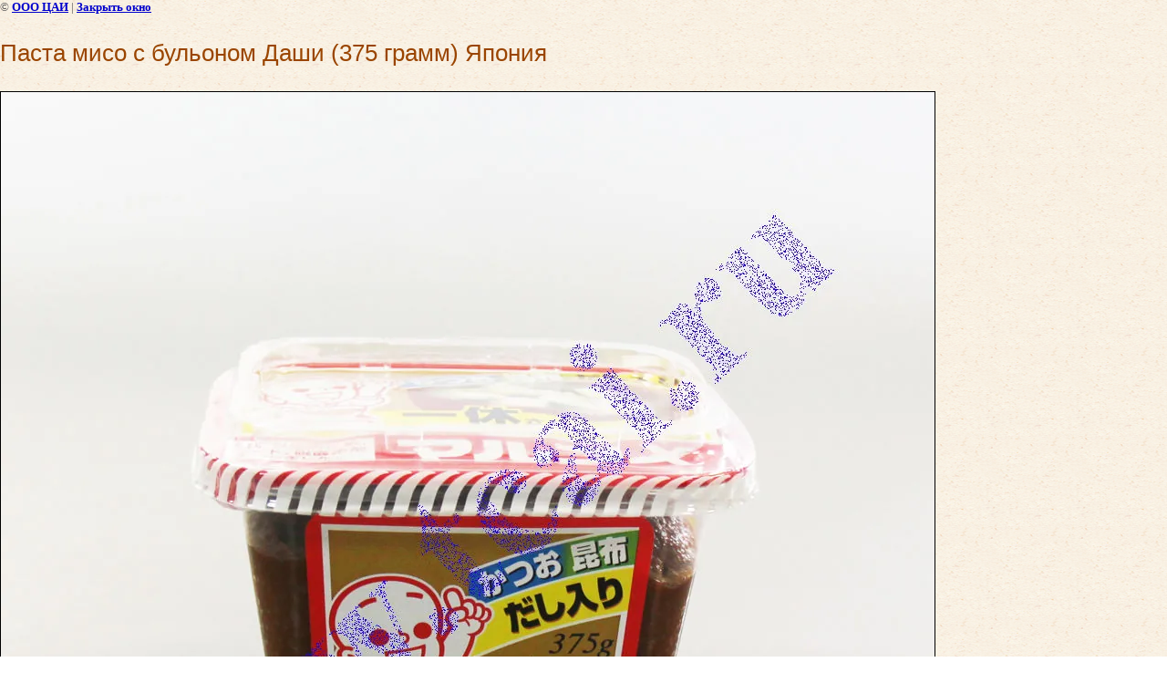

--- FILE ---
content_type: text/html; charset=utf-8
request_url: https://tcai.ru/sousy,_masla,_pasty,_uksusy,_pripra/image/23219209
body_size: 1934
content:
<html>
<head>
<meta name="cmsmagazine" content="86368d8963b4f0f96b434aafa426cd49" />
<meta name="yandex-verification" content="5193dca2a099bca6" />
<meta name="yandex-verification" content="5193dca2a099bca6" />
<meta name="google-site-verification" content="0BylWvYuq_AAjxvfnfqtKLIpkda0QvE2QW2SCLbMXXw" />
<meta name="google-site-verification" content="AE7dZLw3_5FRkJE9vVXInipCuQf54udONJzj733Q3Zo" />

            <!-- 46b9544ffa2e5e73c3c971fe2ede35a5 -->
            <script src='/shared/s3/js/lang/ru.js'></script>
            <script src='/shared/s3/js/common.min.js'></script>
        <link rel='stylesheet' type='text/css' href='/shared/s3/css/calendar.css' /><link rel="stylesheet" href="/g/libs/lightgallery-proxy-to-hs/lightgallery.proxy.to.hs.min.css" media="all" async>
<script src="/g/libs/lightgallery-proxy-to-hs/lightgallery.proxy.to.hs.stub.min.js"></script>
<script src="/g/libs/lightgallery-proxy-to-hs/lightgallery.proxy.to.hs.js" async></script>
<title>Паста мисо с бульоном Даши (375 грамм) Япония | Пасты, масла Оптовая и розничная продажа Санкт-Петербург(СПб).  Пасты, масла Оптовая и розничная продажа Санкт-Петербург(СПб). Соусы, масла, пасты, уксусы, приправы</title>
<link href="/t/v147/images/styles.css" rel="stylesheet" type="text/css">
<meta name="description" content="Паста мисо с бульоном Даши (375 грамм) Япония | Пасты, масла Оптовая и розничная продажа Санкт-Петербург(СПб).  Соусы, масла, пасты, уксусы, приправы">
<meta name="keywords" content="Паста мисо с бульоном Даши (375 грамм) Япония | Соусы, масла, пасты, уксусы, приправы">
<meta name="robots" content="all">
<meta name="revisit-after" content="31 days">
<meta http-equiv="Content-Type" content="text/html; charset=UTF-8">
<meta name="viewport" content="width=device-width, initial-scale=1.0, maximum-scale=1.0, user-scalable=no">
</head>

<body bgcolor="#ffffff" text="#000000">

<style>
body, td { font-size:13px; font-family:verdana; }
img { border: 1px solid #c0c0c0; max-width: 100%;width: auto;height: auto;}
a.back { font-weight: bold; color: #0000cc; text-decoration: underline; }
</style>


&copy; <a class="back" href="http://tcai.ru/">ООО ЦАИ</a> | <a class="back" href="javascript:window.close();">Закрыть окно</a> 

<h3>Паста мисо с бульоном Даши (375 грамм) Япония</h3>

<img style="border: 1px solid black" src="/d/Паста_мисо_с_бульоном_даши_375_грамм.jpg">

<br><br clear=all>

<p>Состав: соевые бобы, рис, соль, экстракт тунца бонито, порошок тунца бонито, экстракт ламинарии, приправы (аминокислоты, др.), спирт, вода.<br /><br />Пищевая ценность на 100 грамм: белки - 12,0 гр., жиры - 5,4 гр., углеводы - 23,5 гр., натрий - 4,7 мг., соль - 12,0 гр.<br />Энергетическая ценность: 191 Ккал.<br /><br />Условия хранения: хранить в сухом, прохладном месте.<br /><br />Страна изготовитель: Япония.</p>

<br><br clear=all>

&copy; <a class="back" href="http://tcai.ru/">ООО ЦАИ</a>
<br><br clear=all>


<!-- assets.bottom -->
<!-- </noscript></script></style> -->
<script src="/my/s3/js/site.min.js?1768978399" ></script>
<script src="/my/s3/js/site/defender.min.js?1768978399" ></script>
<script src="https://cp.onicon.ru/loader/5d822fb7b887eed9028b4a5e.js" data-auto async></script>
<script >/*<![CDATA[*/
var megacounter_key="93e0a19aecf7c337939ecae901b3f178";
(function(d){
    var s = d.createElement("script");
    s.src = "//counter.megagroup.ru/loader.js?"+new Date().getTime();
    s.async = true;
    d.getElementsByTagName("head")[0].appendChild(s);
})(document);
/*]]>*/</script>
<script >/*<![CDATA[*/
$ite.start({"sid":33734,"vid":33796,"aid":2187,"stid":4,"cp":21,"active":true,"domain":"tcai.ru","lang":"ru","trusted":false,"debug":false,"captcha":3,"onetap":[{"provider":"vkontakte","provider_id":"51962244","code_verifier":"ZgN0YxWmwYOTUYWRwOZZyjmyGxE5UkMZmGMWjNGZYhI"}]});
/*]]>*/</script>
<!-- /assets.bottom -->
</body>
</html>

--- FILE ---
content_type: text/css
request_url: https://tcai.ru/t/v147/images/styles.css
body_size: 3796
content:
@charset "utf-8";
/* CSS Document */

/* m.n*/

/* --------------- default --------------- */

html, body, div, span, h1, h2, h3, h4, h5, h6, p, em, strong, sub, sup, b, u, i,  dl, dt, dd, ol, ul, li, form, label, tbody, tfoot, thead, tr, th, td, article, aside, canvas, details, figcaption, figure, footer, header, hgroup, menu, nav, section, summary, time, mark, audio, video {
  margin: 0;
  padding: 0;
  border: 0;
  outline: 0;
  background: transparent;
  font-size: 100%;
}


a                 { margin: 0; padding: 0; font-size: 100%; background: transparent; }

article, aside, details, figcaption, figure, footer, header, hgroup, menu, nav, section, small 
                  { display: block; }
nav ul            { list-style: none; }

sub, sup          { font-size: 75%; line-height: 0; position: relative; vertical-align: baseline; }
sup               { top: -0.5em; }
sub               { bottom: -0.25em; }
ins               { text-decoration: none; }
p, pre,
blockquote, ul, ol, dl            
          { margin: 1em 0; }
blockquote        { margin-left: 40px; margin-right: 40px; }
ol, ul, dd        { margin-left: 40px; }
pre, code, 
kbd, samp         { font-family: monospace, sans-serif; }

h1,h2,h3,h4,h5,h6 { font-weight: normal; font-family: Arial, Helvetica, sans-serif; color: #9a4500; }
h1                { font-size: 30px; margin: 0; padding-bottom: 12px; }
h2                { font-size: 28px; margin: .83em 0; }
h3                { font-size: 26px; margin: 1.0em 0; }
h4                { font-size: 23px; margin: 1.33em 0; }
h5                { font-size: 21px; margin: 1.5em 0; }
h6                { font-size: 18px; margin: 1.67em 0; }
    
.table-default { margin: 0; padding: 0; border: none; border-collapse: collapse; border-spacing: 0; }
.cell-dafault { margin: 0; padding: 0; vertical-align: top;}

input, select, button, textarea  { font-family: "Trebuchet MS", Arial, Helvetica, sans-serif;}

html         { background: url(html.png) 50% 0 repeat; overflow-y: scroll;}
body         { text-align: left; line-height: 1.25; font-size: 14px; color: #595757; font-family: Arial, Helvetica, sans-serif; }

a               { color: #ce9101; text-decoration: underline;}
a:hover       { text-decoration: none; }

hr           { color: #643105; background: #643105; height: 1px; border: none; }

.site-path { color: #595757; padding: 0; margin: 0 0 15px; font: normal 12px Arial, Helvetica, sans-serif; }
  .site-path a { color: #3db0d1; text-decoration: underline; }
    .site-path a:hover{ color: #3db0d1; text-decoration:none; }  

html, body { position: relative; height: 100%; min-width: 980px; }

.YMaps { color: #000000; }

#printMe { color: #000000; }

.menu-default ul, .menu-default ul li { padding: 0; margin: 0; list-style: none; font-size: 0; }

/* --------------- /default ---------*/
  
/* WRAP =====================================================================================================================*/

.site-wrap-box { height: auto !important; height: 100%; min-height: 100%; min-width: 980px; margin: 0 0 -145px 0; position: relative; }
  .site-content-l { position: absolute; top: 0; left: 0; bottom: 0; width: 285px; background: url(content_l.png) 0 0 repeat-y; }
  .site-content-r { position: absolute; top: 0; right: 0; bottom: 0; width: 57px; background: url(content_r.png) 0 0 repeat-y; }
  
.site-wrap-bg   { background: url(wrap_bg.png) 0 0 repeat-x; position: relative; }
.site-wrap-r { background: url(wrap_r.jpg) 100% 0 no-repeat; }  
.site-wrap-l { background: url(wrap_l.png) 0 0 no-repeat; }


.clear-footer { height: 145px; clear: both; overflow: hidden; line-height: 0; font-size: 0; margin: 0; padding: 0; }
.clear { height: 0; clear: both; line-height: 0; font-size: 0; margin: 0; padding: 0; }

/* HEADER =====================================================================================================================*/

.site-header { height: 322px; position: relative; }
.site-header img { border: none; }
.site-header p { margin: 0; }
  
/* logo -----------------------------------------------------------------------------------------------------------------*/  
  
.site-logo { position: absolute; left: 64px; top: 68px; }  
  .site-logo img { border: none; outline: none; cursor: pointer; }
  
/* slogan -----------------------------------------------------------------------------------------------------------------*/  
  
.site-slogan { position: absolute; left: 63px; top: 130px; }  
  .site-slogan img { border: none; }

/* phone-top -----------------------------------------------------------------------------------------------------------------*/

.phone-top { position: absolute; left: 68px; top: 197px; max-width: 450px; max-height: 40px; overflow: hidden; font: normal 16px Arial, Helvetica, sans-serif; color: #6b2b0c; }
  .phone-top a { color: #6b2b0c; text-decoration: underline; }
  .phone-top a:hover { color: #6b2b0c; text-decoration: none; }
  
/* menu-top ------------------------------------------------------------------------------------------------------------------*/
  
.menu-top { position: absolute; top: 264px; left: 56px; right: 340px; height: 36px; overflow: hidden; }
  .menu-top ul li { background: url(tmenu_i.png) 0 0 no-repeat; font: normal 13px Arial, Helvetica, sans-serif; display: inline; float: left; margin: 0 -1px 0 0; }
   .menu-top ul li:first-child { background: none; }   
  
  .menu-top ul li a { display: inline-block; outline: none; text-decoration: none; position: relative; }    
  .menu-top ul li a:hover { background: url(tmenu_h_l.png) 0 0 no-repeat; text-decoration: none;}  
    
  .menu-top ul li a span { display: inline-block; outline: none; text-decoration: none; }    
  .menu-top ul li a:hover span { background: url(tmenu_h_r.jpg) 100% 0 no-repeat; text-decoration: none;}  
  
  .menu-top ul li a span span { padding: 0 13px; line-height: 36px; display: inline-block; color: #fffae8; outline: none; text-decoration: none; cursor: pointer; }    
  .menu-top ul li a:hover span span { background: url(tmenu_h_i.png) 50% 100% no-repeat; color: #604201; text-decoration: none;}  
              
/* CONTENT ===================================================================================================================*/

.site-content-wrap { height: 1%; width: 100%; position: relative; }
.site-content-wrap:after { content: "."; display: block; clear: both; height: 0; visibility: hidden; }
.site-content { width: 100%; float: left; overflow: hidden; }

.site-content-body { margin: 0 0 0 270px; padding: 20px 80px 20px 25px; min-height: 0; }

/* CONTENT-LEFT ===================================================================================================================*/

.site-content-left { width: 214px; padding: 20px 15px 20px 41px; float: left; margin-left: -100%; position: relative; }

/* shop-cart -----------------------------------------------------------------------------------------------------------------*/ 

.shop-cart  { background: url(cart.png) left top no-repeat; margin: 0 0 25px; width: 123px; padding: 12px 0 2px 65px; font: normal 12px Arial, Helvetica, sans-serif; color: #f6e9dc; text-align: right; }

.shop-cart-sum { font-weight: bold; margin: 0 0 2px; }

.shop-cart-order { font-size: 14px; }
.shop-cart-order a { text-decoration: underline; color: #ffc300; }
.shop-cart-order a:hover { text-decoration: none; color: #ffc300; }

/* menu-left -------------------------------------------------------------------------------------------------------------------*/

.menu-left-box { background: url(lmenu_bg.png) 0 0 repeat-y; margin: 0 0 20px; }
.menu-left { background: url(lmenu_t.png) 0 0 no-repeat; width: 213px; overflow: hidden; margin: 0; font-family: Arial, Helvetica, sans-serif; }
 .menu-left ul { background: url(lmenu_b.png) 0 100% no-repeat; padding: 0 0 5px; }
  .menu-left ul li.level-1 { background: url(lmenu_i.png) 0 0 no-repeat; padding: 2px 0 0; display: block; line-height: 0; font-size: 0; width: 213px; }
    .menu-left ul li.level-1:first-child { background: none; padding: 0; }
    .menu-left ul li.level-1 a { background: url(lmenu_a_i.png) 195px 50% no-repeat; color: #2d2d2d; display: block; text-decoration: none; outline: none; line-height: normal; font-size: 13px; padding: 4px 20px 4px 9px; width: 184px; cursor: pointer; }    
    .menu-left ul li.level-1 a:hover { background: url(lmenu_h_bg.png) 0 0 repeat-x #ea9901; color: #4a3301; text-decoration: none; }
    
/*----------------sub-level----------------------------*/ 
 
  .menu-left ul li.sub { padding: 3px 0 6px; display: block; }    
      .menu-left ul li.sub a { background: url(lmenu_a_i.png) 0 4px no-repeat; color: #311700; display: block; text-decoration: none; outline: none; line-height: normal; font-size: 12px; padding: 0 4px 0 9px; width: 200px; cursor: pointer; }      
      .menu-left ul li.sub a:hover { background: url(lmenu_a_i.png) 0 4px no-repeat; color: #311700; text-decoration: underline; }  
    
      .menu-left ul li.level-2 a { margin-left: 13px; width: 187px; }
      .menu-left ul li.level-3 a { margin-left: 18px; width: 182px; }
      .menu-left ul li.level-4 a { margin-left: 23px; width: 177px; }
      .menu-left ul li.level-5 a { margin-left: 28px; width: 172px; }  
              
/* shop-folders -------------------------------------------------------------------------------------------------------------------------*/

.shop-folders { width: 212px; overflow: hidden; margin: 0 0 40px 1px; font-family: Arial, Helvetica, sans-serif; }

 .shop-folders h2 { margin: 0 8px 15px; font: normal 20px Arial, Helvetica, sans-serif; color: #fdb200; }
 
  .shop-folders ul li.level-1 { padding: 0 0 2px; display: block; line-height: 0; font-size: 0; width: 220px; }
    .shop-folders ul li.level-1 a { background: #faf1e5; color: #643105; display: block; text-decoration: none; outline: none; line-height: normal; font-size: 14px; font-weight: bold; padding: 6px; width: 200px; cursor: pointer; }        
    .shop-folders ul li.level-1 a:hover { background: #faf1e5; color: #643105; text-decoration: underline; }
    
/*----------------sub-level----------------------------*/ 

  .shop-folders ul li.sub { padding: 3px 0 6px; display: block; }    
      .shop-folders ul li.sub a { background: url(sf2_ah_i.png) 0 10px no-repeat; color: #ffffff; display: block; text-decoration: none; outline: none; line-height: normal; font-size: 14px; padding: 0 3px 0 9px; width: 200px; cursor: pointer; }      
      .shop-folders ul li.sub a:hover { background: url(sf2_ah_i.png) 0 10px no-repeat; color: #ffffff; text-decoration: underline; }  
    
      .shop-folders ul li.level-2 a { margin-left: 25px; width: 175px; }
      .shop-folders ul li.level-3 a { margin-left: 30px; width: 170px; }
      .shop-folders ul li.level-4 a { margin-left: 35px; width: 165px; }
      .shop-folders ul li.level-5 a { margin-left: 40px; width: 160px; }  
    
/* edit-block -------------------------------------------------------------------------------------------------------------------------*/  

.edit-block { background: url(block_bg.png) 0 0 repeat-x; width: 213px; margin: 0 0 25px; overflow: hidden; }
.edit-block > span { background: url(block_title_i.png) 195px 50% no-repeat; margin: 0 0 10px; display: block; }
.edit-block > span > h2 { background: url(block_title_bg.png) 0 100% repeat-x; margin: 0; padding: 8px 25px 8px 8px; font: normal 20px Arial, Helvetica, sans-serif; color: #ffb300; }
.edit-block-body { margin: 0 15px 0 10px; font: normal 13px Arial, Helvetica, sans-serif; color: #fff1dc; }
.edit-block img { margin: 5px 0; border: none; }
.edit-block a img { border: none; }
  .edit-block a { color: #ce9101; text-decoration: underline; }
  .edit-block a:hover { color: #ce9101; text-decoration: none; }    
                
/* site-news ---------------------------------------------------------------------------------------------------------------------------*/  

.site-news { width: 213px; overflow: hidden; margin: 0 0 20px; font: normal 13px Arial, Helvetica, sans-serif; color: #fbf4e7; }
  .site-news a { color: #ffb300; text-decoration: underline; }  
  .site-news a:hover { color: #ffb300; text-decoration: none; }
  
.news-name { background: url(block_title_bg.png) 0 100% repeat-x; margin: 0 0 15px; padding: 8px 0 8px 8px; font: normal 20px Arial, Helvetica, sans-serif; color: #ffb300; }  
  .news-name a { margin: 0 0 0 50px; font-size: 12px; color: #e8e8e8; text-decoration: underline; }  
  .news-name a:hover { color: #e8e8e8; text-decoration: none; }
  
.news-body { margin: 0 8px 15px; }  
.news-date { font-size: 11px; }  
.news-title { margin: 5px 0; }  
.news-note {  }

/* site-informer --------------------------------------------------------------------------------------------------------------------*/

.site-informer { color: #fff1dc; margin: 10px 0 0; text-align: center; width: 214px; overflow: hidden; }
.site-informer img { border: none; margin: 5px 0; }

/*FOOTER =====================================================================================================================*/

.site-footer-box { background: url(footer_bg.png) 0 0 repeat-x; height: 145px; min-width: 980px; margin: 0; position: relative; }
.site-footer-bg { background: url(footer_l.png) 0 0 no-repeat; height: 145px; }
.site-footer { background: url(footer_r.png) 100% 0 no-repeat; height: 145px; position: relative; }

.site-footer img { border: none; }
.site-footer p { margin: 0; }

/* menu-bottom ---------------------------------------------------------------------------------------------------------------------*/
  
.menu-bottom { height: 14px; overflow: hidden; position: absolute; left: 50px; right: 80px; top: 0; text-align: right; }
  .menu-bottom ul li { display: inline-block; font: normal 11px Arial, Helvetica, sans-serif; padding: 0 13px;}
  .menu-bottom ul li a { color: #333333; outline: none; text-decoration: underline; cursor: pointer; }
  .menu-bottom ul li a:hover { color: #ce9101; text-decoration: none; }
      
/*-----------------------------------------------------------------------------------------------------------------*/

.site-name-bottom { font-size: 11px; color: #b27e54; position: absolute; left: 65px; top: 60px; max-width: 185px; }  

.phone-bottom { font-size: 10px; color: #b6855c;  position: absolute; left: 320px; top: 60px; max-height: 80px; max-width: 450px; overflow: hidden; }
  .phone-bottom a { color: #c3b622; text-decoration: underline; }
  .phone-bottom a:hover { color: #c3b622; text-decoration: none; }

.site-copyright { font-size: 10px; color: #b6855c; position: absolute; right: 80px; top: 60px; max-width: 450px; }
  .site-copyright a { color: #c3b622; text-decoration: underline; }
  .site-copyright a:hover { color: #c3b622; text-decoration: none; }
  
.site-counters { font-size: 10px; color: #b6855c; position: absolute; right: 80px; top: 80px; max-height: 60px; max-width: 450px; overflow: hidden; }
.site-counters p { display: inline; }
.site-counters img { margin: 0 5px; border: none; }
  
/* Table -----------------------------------------------------------------------------------------------------------------*/
    
table.table0 td p, table.table1 td p, table.table2 td p { padding: 0; margin: 0; text-indent: 0; }

table.table0 { border-collapse: collapse; }
table.table0 td { padding: 5px; border: none; }

table.table1 { border-collapse: collapse; }
/*table.table1 tr:hover { background:#e0e0e0; }*/
table.table1 td { padding: 5px; border: 1px solid #643105; }

table.table2 { border-collapse: collapse; }
/*table.table2 tr:hover { background:#e0e0e0; }*/
table.table2 td { padding: 5px; border: 1px solid #643105; }
table.table2 th { padding: 8px 5px; border: 1px solid #f9f1e5; background-color: #643105; color: #ffffff; text-align: left; }

/* GALLERY */

table.gallery { border-spacing: 10px; border-collapse: separate; }
table.gallery td { background-color: #f0f0f0; text-align: center; padding: 15px; }

/*----------------------------------------------------------------------------------------*/

/* m.n*/

--- FILE ---
content_type: text/javascript
request_url: https://counter.megagroup.ru/93e0a19aecf7c337939ecae901b3f178.js?r=&s=1280*720*24&u=https%3A%2F%2Ftcai.ru%2Fsousy%2C_masla%2C_pasty%2C_uksusy%2C_pripra%2Fimage%2F23219209&t=%D0%9F%D0%B0%D1%81%D1%82%D0%B0%20%D0%BC%D0%B8%D1%81%D0%BE%20%D1%81%20%D0%B1%D1%83%D0%BB%D1%8C%D0%BE%D0%BD%D0%BE%D0%BC%20%D0%94%D0%B0%D1%88%D0%B8%20(375%20%D0%B3%D1%80%D0%B0%D0%BC%D0%BC)%20%D0%AF%D0%BF%D0%BE%D0%BD%D0%B8%D1%8F%20%7C%20%D0%9F%D0%B0%D1%81%D1%82%D1%8B%2C%20%D0%BC%D0%B0%D1%81%D0%BB%D0%B0%20%D0%9E%D0%BF%D1%82%D0%BE%D0%B2%D0%B0%D1%8F%20%D0%B8%20%D1%80%D0%BE%D0%B7%D0%BD%D0%B8%D1%87%D0%BD%D0%B0%D1%8F&fv=0,0&en=1&rld=0&fr=0&callback=_sntnl1769139056816&1769139056816
body_size: 87
content:
//:1
_sntnl1769139056816({date:"Fri, 23 Jan 2026 03:30:56 GMT", res:"1"})